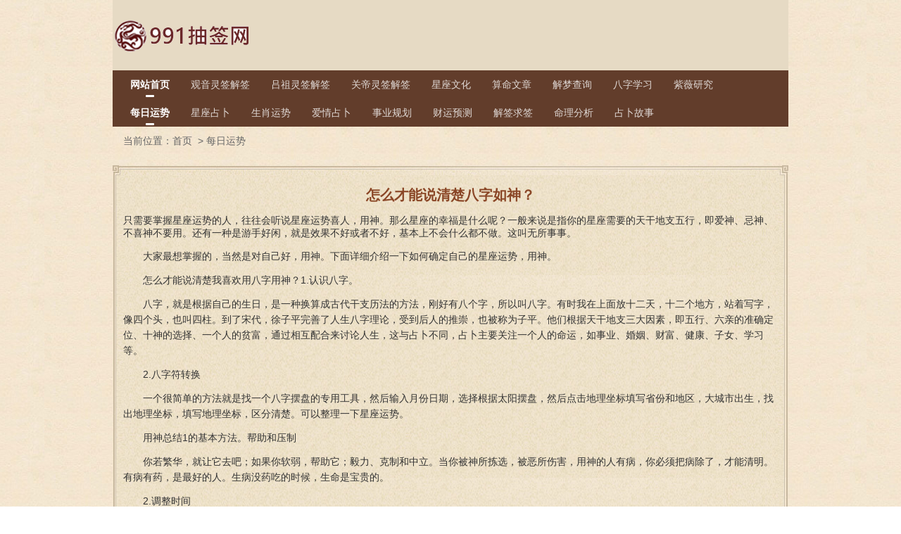

--- FILE ---
content_type: text/html
request_url: http://961991.com/mrys/348546.html
body_size: 4977
content:
<!DOCTYPE html>
<html>
<head>
<meta charset="utf-8">
<meta http-equiv="X-UA-Compatible" content="IE=edge,chrome=1"/>
<meta name="viewport" content="width=device-width, initial-scale=1.0, minimum-scale=1.0, maximum-scale=1.0, user-scalable=no"/>
<meta name="robots" content="all">
<meta name="referrer" content="always">
<meta name="renderer" content="webkit">
<meta http-equiv="Cache-Control" content="no-transform" />
<meta name="format-detection" content="telephone=no"/>
<meta name="applicable-device" content="pc,mobile"/>
<meta name="apple-mobile-web-app-capable" content="yes"/>
<meta name="apple-mobile-web-app-status-bar-style" content="black"/>
<title>怎么才能说清楚八字如神？-991灵签网</title>
<meta name="keywords" content="怎么才能说清楚八字如神？" />
<meta name="description" content="怎么才能说清楚八字如神？" />
<link rel="stylesheet" href="/static/www/style/dist/public/common.css?v=202009021500">
<link rel="stylesheet" type="text/css" media="screen" href="/static/www/style/dist/guanyins/index.css?v=202009021500" />
<script type="text/javascript">
var CONFIG = {
'imageUrl':'/static/www/image/',
'scriptUrl':'/static/www/script/dist/',
'styleUrl':'/static/www/style/dist/'
};
</script>
</head>
<body>
<div class="wrapper">
<div class="header">
<div class="inner">
<div class="mod-head">
<div class="bd">
<a class="logo" href="https://www.961991.com/"><img src="/static/www/image/public/logo.png" border="0" alt="991灵签网"></a>
</div>
<div class="ft">
<ul>
<li class="active"><a href="/">网站首页</a></li>
<li><a href="/guanyin/">观音灵签解签</a></li>
<li><a href="/lvzu/">吕祖灵签解签</a></li>
<li><a href="/guandi/">关帝灵签解签</a></li>
<li><a href="/xingzuo/">星座文化</a></li>
<li><a href="/smwz/">算命文章</a></li>
<li><a href="/jiemeng/">解梦查询</a></li>
<li><a href="/bazixx/">八字学习</a></li>
<li><a href="/ziweiyanjiu/">紫薇研究</a></li>
</ul>
</div>
<div class="ft">
<ul>
<li class="active"><a href="/mrys/">每日运势</a></li>
<li><a href="/xzzb/">星座占卜</a></li>
<li><a href="/sxys/">生肖运势</a></li>
<li><a href="/aqzb/">爱情占卜</a></li>
<li><a href="/sygh/">事业规划</a></li>
<li><a href="/cyyc/">财运预测</a></li>
<li><a href="/jqqq/">解签求签</a></li>
<li><a href="/mlfx/">命理分析</a></li>
<li><a href="/zbgs/">占卜故事</a></li>
</ul>
</div>
</div>
</div>
</div>
<div class="container">
<div class="inner">
<div class="mod-breadcrumb">
<div class="bd">当前位置：<a href="/">首页</a>&nbsp;>&nbsp;<a href="/mrys/">每日运势</a></div>
</div>
<div class="mod-app" id="mod_app"></div>
<div class="module mod-intro">
<div class="hd">
<h2 class="title">怎么才能说清楚八字如神？</h2>
</div>
<div class="bd">只需要掌握星座运势的人，往往会听说星座运势喜人，用神。那么星座的幸福是什么呢？一般来说是指你的星座需要的天干地支五行，即爱神、忌神、不喜神不要用。还有一种是游手好闲，就是效果不好或者不好，基本上不会什么都不做。这叫无所事事。</p><p>大家最想掌握的，当然是对自己好，用神。下面详细介绍一下如何确定自己的星座运势，用神。</p><p>怎么才能说清楚我喜欢用八字用神？1.认识八字。</p><p>八字，就是根据自己的生日，是一种换算成古代干支历法的方法，刚好有八个字，所以叫八字。有时我在上面放十二天，十二个地方，站着写字，像四个头，也叫四柱。到了宋代，徐子平完善了人生八字理论，受到后人的推崇，也被称为子平。他们根据天干地支三大因素，即五行、六亲的准确定位、十神的选择、一个人的贫富，通过相互配合来讨论人生，这与占卜不同，占卜主要关注一个人的命运，如事业、婚姻、财富、健康、子女、学习等。</p><p>2.八字符转换</p><p>一个很简单的方法就是找一个八字摆盘的专用工具，然后输入月份日期，选择根据太阳摆盘，然后点击地理坐标填写省份和地区，大城市出生，找出地理坐标，填写地理坐标，区分清楚。可以整理一下星座运势。</p><p>用神总结1的基本方法。帮助和压制</p><p>你若繁华，就让它去吧；如果你软弱，帮助它；毅力、克制和中立。当你被神所拣选，被恶所伤害，用神的人有病，你必须把病除了，才能清明。有病有药，是最好的人。生病没药吃的时候，生命是宝贵的。</p><p>2.调整时间</p><p>五行不和谐，气候不温不火，依然没有生机。I don’我没有进步。特别是一些金寒、水寒、火热和干燥的生命通常是浑浊的，所以你应该同时使用你的头脑。重要的任务是保持冷热适中，让五行循环生化思想。</p><p>通过海关</p><p>八字游戏五行只有两种:木土混，见火，金火平衡，见土。当两种五行互不相让，中间可以循环转换的五行通过考验，重任之战就变成了人生的辅助，祸福相依，源远流长。</p><p>4、从网格</p><p>当五行的力量太强或太弱而无法恢复时，通常说为时已晚，有从强到弱两种模式。</p><p>5.模式判断</p><p>搜完这个本尊，就可以分辨格局了。有四种模式:如果模式是葛望，那么我喜欢引流消费的词；如果格局弱，我喜欢支持的话。从繁荣走向衰落，从衰落走向繁荣。</p><p>如何找到幸福之神1整体方法</p><p>就是把八字性格看成一个整体，没必要细分哪天做。总的来说是一种喜欢用的神，尤其是冬夏出生的，冬夏融合广泛。因为冬天很冷，必须用火加热；夏天很热，所以。有必要用空调降温。春天空气温和，不像四季那么明显。</p><p>如果你出生在冬天，就没有f。</p><p>日本干木为A-B木:生于春季，以火、土、金为乐，用神；生于夏季的水木喜欢用神；秋生，水木喜欢用神；冬生，火金喜神；出生在四季的最后一个月，水木是我的快乐和上帝。</p><p>是在阳光下燃烧的火:生于春天，喜水喜土，用神；生于夏季，喜金水，用神。生于秋天，喜木火，与神同在；生于冬季，木、火、土是欢乐之神；生于四季最后一个月，喜木喜金，用神。</p><p>日干为戊己之地:生于春，喜火，用神；生于夏，喜金水木，用神；秋生，以火土为乐，用神；生于冬季，以火土为喜神、神；生于四季最后一个月，喜木喜水，用神。</p><p>日工为庚欣金:生于春季，以土金为喜，用神；生于夏，喜土，喜水，喜金，用神。生于秋季，喜水火，用神；冬生，以火、土、金为喜，用神；他出生在四季的最后一个月，以水木火为乐，并使用上帝。</p><p>太阳干，是贵人之水:生于春天，喜金水，用神；生于夏季，喜金水，用神。生于秋天，喜木、火、土，用神。冬生，喜火，喜木，喜土，用神；生于四季最后一个月，喜金水，用神。</p><p>注:四季的最后一个月是生、死、丑、土的月份，一般在农历的三月、六月、九月、十二月。</p><p>3.汇总方法</p><p>这种非常有用的方式，也是大家最实际的财富。最接近快乐，最接近使用上帝。平时可以总结一下自己的运势，了解一下自己的五行。这个方法完全适合各种新手，就是总结经验，马上带进来。</p><p>上半年运势比下半年好的人，可能对自己的星座运势比较满意，用神为火。</p><p>下半年运势比上半年好的人，可能喜欢八字，用神为金水。</p><p>早上和下午的运气比中午和晚上好的人，很可能对自己的星座运势很满意，用神为火。</p><p>中午和晚上比上午和下午运气好的人，很可能对自己的星座运势感到高兴，把上帝当作金水。</p><p>虎、兔、龙、蛇、马、羊六年普遍好于猴、鸡、狗、猪、鼠、牛。很有可能这六年的幸运儿对自己的星座运势非常满意，用神为火。</p><p>一般来说，猴、鸡、狗、猪、鼠、牛这六年的运气比虎、兔、龙、蛇、马、羊好。很有可能这六年的幸运儿对自己的星座运势非常满意，用神为金水。</p><p>土不好判断，可以参考火和水。</p><p>总结:一个人要想知道自己的星座运势包含哪些信息，最重要的是找到自己喜欢的神。但是对于初学者或者只对神有粗浅认识的人来说是很难的。很难出错甚至危及所有星座的辨别力。对于星座来说，不容易偏离星座运势，算命，知道什么是偏财，正财，官位，七杀，因为都是。</p><p>友情提醒:八字格局和占卜的使用据说是对传统八字预测的初学者入门。所以对初学者来说是基础理论，不能作为算命的真实依据。</p></div>
<div><li><a href="/mrys/348546.html" title="怎么才能说清楚八字如神？">怎么才能说清楚八字如神？</a></li><li><a href="/mrys/348535.html" title="恋爱中女性智力会降低是真的吗？">恋爱中女性智力会降低是真的吗？</a></li><li><a href="/mrys/348521.html" title="年龄和生肖265438+2020年0岁，什么是生肖，是谁？">年龄和生肖265438+2020年0岁，什么是生肖，是谁？</a></li><li><a href="/mrys/348512.html" title="无官杀财星有哪些神和禁忌？">无官杀财星有哪些神和禁忌？</a></li><li><a href="/mrys/348505.html" title="我出生于6月1990，农历65438+10月1，早上5点。请问我的五行缺什么？什么时候转？">我出生于6月1990，农历65438+10月1，早上5点。请问</a></li><li><a href="/mrys/348496.html" title="有点8字奶">有点8字奶</a></li><li><a href="/mrys/348493.html" title="有气魄的公司叫什么？">有气魄的公司叫什么？</a></li><li><a href="/mrys/348480.html" title="如何正确判断八字的出生时间">如何正确判断八字的出生时间</a></li><li><a href="/mrys/348469.html" title="由JC-T金主演的推理剧《猎罪》有什么吸引人的地方？">由JC-T金主演的推理剧《猎罪》有什么吸引人的地</a></li><li><a href="/mrys/348460.html" title="最喜欢喝下午茶的星座女生？">最喜欢喝下午茶的星座女生？</a></li></div>
</div>
</div>
</div>
<div class="footer">
<div class="mod-foot">
<div class="inner">
<div class="bd">
<p><span>Copyright 2024 <a href="https://www.961991.com/"><b>991灵签网</b></a></span></p>
<p>敬告：本站内容仅供娱乐研究之用,请勿迷信!</p>
</div>
</div>
</div></div>
</div>
<script src="/static/www/script/dist/lib/sea.js"></script>
<script type="text/javascript">
seajs.config({
'base':'/static/www/script/dist',
'paths': {
'scriptUrl':'/static/www/script/dist'
},
'alias':{
'jquery':'scriptUrl/lib/jquery',
'common':'scriptUrl/public/common'
},
'map': [
[ /^(.*?/script/(?:src|dist)/.*?/.*?.js$)(?:.*)$/i, '$1?v=202002191800']
],
'charset': 'utf-8'
});
seajs.use(['common'],function(){
seajs.use('scriptUrl/guanyins/index.js');
});
</script>
<div class="hide">
</div>
</body>
</html>

--- FILE ---
content_type: text/css
request_url: http://961991.com/static/www/style/dist/public/common.css?v=202009021500
body_size: 3144
content:
html{color:#000;background:#FFF}body,div,dl,dt,dd,ul,ol,li,h1,h2,h3,h4,h5,h6,pre,code,form,fieldset,legend,input,textarea,p,blockquote,th,td{margin:0;padding:0}table{border-collapse:collapse;border-spacing:0}fieldset,img{border:0}address,caption,cite,code,dfn,em,strong,th,var{font-style:normal;font-weight:normal}ol,ul{list-style:none}caption,th{text-align:left}h1,h2,h3,h4,h5,h6{font-size:100%;font-weight:normal}q:before,q:after{content:''}abbr,acronym{border:0;font-variant:normal}sup{vertical-align:text-top}sub{vertical-align:text-bottom}input,textarea,select{font-family:inherit;font-size:inherit;font-weight:inherit;*font-size:100%}legend{color:#000}.inner,.container{zoom:1}.inner:before,.container:before,.inner:after,.container:after{content:"";display:table}.inner:after,.container:after{clear:both;overflow:hidden}html{height:100%}body{height:100%;font-family:Arial,Helvetica,"Microsoft Yahei";font-size:14px;color:#333}a{text-decoration:none;color:#333}img{vertical-align:middle}button,input,select,textarea{font-family:Tahoma,Arial, Helvetica,"微软雅黑";font-size:inherit;line-height:inherit}.wrapper{position:relative;background:url("/static/www/image/public/bg.jpg") center 0 repeat;min-height:100%}.inner{position:relative;max-width:960px;padding:0 20px;margin:0 auto}.J_link{cursor:pointer}.mod-breadcrumb{margin-top:-15px;padding:0 15px;line-height:30px;color:#666}.mod-breadcrumb span,.mod-breadcrumb a,.mod-breadcrumb strong{margin-right:4px}.mod-breadcrumb a{color:#666}@media screen and (max-width: 799px){.inner{max-width:none;min-width:auto;padding:0}}.mod-head{margin-bottom:20px}.mod-head .bd{position:relative;height:100px;background:#e6dac4}.mod-head .bd .logo{line-height:100px}.mod-head .ft{background:#623d2b}.mod-head .ft ul{margin:0 10px;overflow:hidden}.mod-head .ft li{float:left}.mod-head .ft li a{display:block;padding:0 15px;line-height:40px;color:rgba(255,255,255,0.8)}.mod-head .ft li.active{position:relative}.mod-head .ft li.active a{font-weight:bold;color:#fff}.mod-head .ft li.active:after{position:absolute;left:50%;bottom:2px;width:12px;height:3px;background:#fff;content:'';margin-left:-6px;border-radius:2px}@media screen and (max-width: 799px){.mod-head{margin-bottom:15px}.mod-head .bd{height:60px;text-align:center}.mod-head .bd .logo{line-height:60px}.mod-head .bd .logo img{width:120px;height:40px}.mod-head .ft{margin:0}.mod-head .ft ul{margin:0}.mod-head .ft li{width:20%}.mod-head .ft li a{border-left:1px solid rgba(255,255,255,0.1);border-bottom:1px solid rgba(255,255,255,0.1);padding:0;line-height:32px;text-align:center;font-size:13px}}.mod-foot{position:relative;padding:20px 10px;line-height:30px;text-align:center;color:#a39276;border-radius:8px}.mod-foot span,.mod-foot a{margin:0 3px;white-space:nowrap}.mod-foot a{color:#a39276}.mod-link{line-height:30px}.mod-link a{padding:0 4px}.mod-login .mask{position:fixed;top:0;left:0;width:100%;height:100%;background:#000;filter:progid:DXImageTransform.Microsoft.Alpha(Opacity=50);opacity:0;z-index:999;_position:absolute}.mod-login .dialog{width:350px;min-height:380px;position:fixed;left:50%;top:50%;margin:-200px 0 0 -175px;border:1px solid #ebebeb;background:#fff;color:#757575;z-index:9999;overflow:auto;-moz-border-radius:5px;-webkit-border-radius:5px;border-radius:5px;_position:absolute;_height:360px}.mod-login a{text-decoration:none;color:#757575}.mod-login .panel .hd{padding:15px 0;font-size:20px;color:#212121;text-align:center}.mod-login .panel .hd .close{position:absolute;top:7px;right:7px;width:20px;height:20px;background:url("/static/www/image/public/login_icon.png") 3px 3px no-repeat;cursor:pointer}.mod-login .panel .bd{width:274px;margin:0 auto;padding-bottom:10px}.mod-login .panel p{position:relative;line-height:20px;*zoom:1}.mod-login .panel label{display:inline-block;padding-left:20px;background:url("/static/www/image/public/login_icon.png") 0 -46px no-repeat;cursor:pointer;-moz-user-select:-moz-none;-ms-user-select:none;-webkit-user-select:none}.mod-login .panel label.checked{background-position:0 -94px}.mod-login .panel label input{display:none}.mod-login .panel label a{color:#017cb5}.mod-login .panel .error{height:20px;margin-bottom:6px;color:#d34242;font-size:12px}.mod-login .panel .error span{display:inline-block;height:20px;padding-left:20px;background:url("/static/www/image/public/login_icon.png") 0 -238px no-repeat;line-height:20px}.mod-login .panel .captcha{position:absolute;top:1px;right:4px}.mod-login .panel .captcha img{height:38px}.mod-login .panel .getcode{position:absolute;top:0;right:0;width:102px;line-height:40px;background:#017cb5;color:#fff;text-align:center;-moz-border-radius-topright:5px;-webkit-border-top-right-radius:5px;border-top-right-radius:5px;-moz-border-radius-bottomright:5px;-webkit-border-bottom-right-radius:5px;border-bottom-right-radius:5px}.mod-login .panel .disable{background-color:#b0afaf;font-size:12px;cursor:default}.mod-login .panel .auto{top:-10px;font-size:12px}.mod-login .panel .forget{float:right}.mod-login .panel .separate{margin:15px 0}.mod-login .panel .line{display:block;border-top:1px solid #ebebeb}.mod-login .panel .or{position:absolute;top:-8px;left:50%;width:24px;margin-left:-12px;background:#fff;text-align:center;font-size:12px;color:#bdbdbd}.mod-login .panel .btn{margin-bottom:15px}.mod-login .panel .switch{display:inline-block;width:100%;height:40px;line-height:40px;border:medium none;background:#309e11;text-align:center;color:#fff;cursor:pointer;-webkit-appearance:none;-moz-border-radius:5px;-webkit-border-radius:5px;border-radius:5px}.mod-login .login p{margin-bottom:20px}.mod-login .reg p{margin-bottom:10px}.mod-login .js-error .input-text{border-color:#d34242}.mod-login .toggle{position:absolute;top:5px;right:5px;width:30px;height:30px;background:url("/static/www/image/public/login_icon.png") 7px -137px no-repeat}.mod-login .toggle-open{background-position:7px -184px}.mod-login .input-text{width:256px;height:20px;line-height:20px;padding:9px 8px;border:1px solid #ebebeb;-moz-border-radius:5px;-webkit-border-radius:5px;border-radius:5px;outline:none}.mod-login .input-text:focus{border-color:#7688a9}.mod-login .input-submit{display:inline-block;width:100%;height:40px;line-height:40px;border:medium none;background:#017cb5;text-align:center;color:#fff;cursor:pointer;-webkit-appearance:none;-moz-border-radius:5px;-webkit-border-radius:5px;border-radius:5px}.mod-login input[type="number"]::-webkit-outer-spin-button,.mod-login input[type="number"]::-webkit-inner-spin-button{display:none}.mod-login input[type=number]{-moz-appearance:textfield}.mod-login input::-webkit-input-placeholder{color:#757575}.mod-login input:-moz-placeholder{color:#757575}.mod-login input::-moz-placeholder{color:#757575}.mod-login input:-ms-input-placeholder{color:#757575}.mod-login-show .mask{opacity:.5;-moz-animation:opacity 0.6s 0s ease both;-webkit-animation:opacity 0.6s 0s ease both;animation:opacity 0.6s 0s ease both}.mod-login-show .dialog{-moz-animation:bounce-down 0.6s 0s ease both;-webkit-animation:bounce-down 0.6s 0s ease both;animation:bounce-down 0.6s 0s ease both}@-moz-keyframes bounce-down{0%{-moz-transform:translateY(-2000px);transform:translateY(-2000px);opacity:0}60%{-moz-transform:translateY(30px);transform:translateY(30px);opacity:1}80%{-moz-transform:translateY(-10px);transform:translateY(-10px)}100%{-moz-transform:translateY(0);transform:translateY(0)}}@-webkit-keyframes bounce-down{0%{-webkit-transform:translateY(-2000px);transform:translateY(-2000px);opacity:0}60%{-webkit-transform:translateY(30px);transform:translateY(30px);opacity:1}80%{-webkit-transform:translateY(-10px);transform:translateY(-10px)}100%{-webkit-transform:translateY(0);transform:translateY(0)}}@keyframes bounce-down{0%{-moz-transform:translateY(-2000px);-ms-transform:translateY(-2000px);-webkit-transform:translateY(-2000px);transform:translateY(-2000px);opacity:0}60%{-moz-transform:translateY(30px);-ms-transform:translateY(30px);-webkit-transform:translateY(30px);transform:translateY(30px);opacity:1}80%{-moz-transform:translateY(-10px);-ms-transform:translateY(-10px);-webkit-transform:translateY(-10px);transform:translateY(-10px)}100%{-moz-transform:translateY(0);-ms-transform:translateY(0);-webkit-transform:translateY(0);transform:translateY(0)}}.mod-login-hide .mask{-moz-animation:opacity 0.6s 0s ease both;-webkit-animation:opacity 0.6s 0s ease both;animation:opacity 0.6s 0s ease both}.mod-login-hide .dialog{-moz-animation:bounce-up 0.6s 0.1s ease both;-webkit-animation:bounce-up 0.6s 0.1s ease both;animation:bounce-up 0.6s 0.1s ease both}@-moz-keyframes bounce-up{0%{-moz-transform:translateY(0);transform:translateY(0);opacity:1}100%{-moz-transform:translateY(-2000px);transform:translateY(-2000px);opacity:0}}@-webkit-keyframes bounce-up{0%{-webkit-transform:translateY(0);transform:translateY(0);opacity:1}100%{-webkit-transform:translateY(-2000px);transform:translateY(-2000px);opacity:0}}@keyframes bounce-up{0%{-moz-transform:translateY(0);-ms-transform:translateY(0);-webkit-transform:translateY(0);transform:translateY(0);opacity:1}100%{-moz-transform:translateY(-2000px);-ms-transform:translateY(-2000px);-webkit-transform:translateY(-2000px);transform:translateY(-2000px);opacity:0}}@media screen and (max-width: 799px){.mod-login .dialog{left:0;top:0;width:100%;height:100%;margin:0;-moz-border-radius:0;-webkit-border-radius:0;border-radius:0}.mod-login .panel p{margin-bottom:18px}.mod-login .panel label{background:url("/static/www/image/public/m_checkbox.png") 0 2px no-repeat;background-size:15px auto}.mod-login .panel label.checked{background-position:0 -30px}.mod-login .panel .hd{padding:0;height:44px;border-bottom:1px solid #ebebeb}.mod-login .panel .hd span{display:none}.mod-login .panel .hd .close{right:0;top:0;width:44px;height:44px;background:url("/static/www/image/public/m_close.png") center center no-repeat;background-size:16px 16px}.mod-login .panel .bd{width:290px;padding-top:64px;background:url("/static/www/image/public/logo_big.png") center 20px no-repeat;background-size:150px auto}.mod-login .panel .auto{top:0;font-size:16px}.mod-login .panel .captcha:after{position:absolute;top:5px;left:-15px;display:block;content:'|';color:#ebebeb}.mod-login .panel .separate{display:none}.mod-login .js-error .icon{border-color:#d34242}.mod-login .icon{display:block;margin:0 4px;padding:0 10px 0 35px;border-bottom:1px solid #ebebeb;background-image:url("/static/www/image/public/m_login.png");background-repeat:no-repeat;background-size:16px auto}.mod-login .icon-phone{background-position:10px 8px}.mod-login .icon-key{background-position:10px -22px}.mod-login .icon-captcha{background-position:10px -53px}.mod-login .icon-captcha .input-text{width:128px}.mod-login .input-text{width:237px;padding:10px 0;border:none;-moz-border-radius:0;-webkit-border-radius:0;border-radius:0}}.mod-app{margin-bottom:20px}.mod-app .bd{overflow:hidden}.mod-app ul{overflow:hidden}.mod-app li{float:left;width:33.33%}.mod-app .item{margin:0 4px 8px;padding:15px 10px;background:rgba(0,0,0,0.08);overflow:hidden;border-radius:4px}.mod-app .item .icon{float:left;width:75px}.mod-app .item .info{height:64px;margin-left:75px}.mod-app .item .name{margin-bottom:4px;line-height:24px;font-size:16px;font-weight:bold;color:#623d2b}.mod-app .item .intro{height:36px;line-height:18px;font-size:12px;color:#888;overflow:hidden;display:-webkit-box;-webkit-box-orient:vertical;text-overflow:ellipsis;overflow:hidden;-webkit-line-clamp:2}.mod-app .item:hover{background:rgba(0,0,0,0.15)}@media screen and (max-width: 799px){.mod-app ul{margin:0 10px}.mod-app li{float:none;width:auto}.mod-app .item{margin:0 2px 2px;padding:10px}.mod-app .item .name{margin-bottom:0}}


--- FILE ---
content_type: text/css
request_url: http://961991.com/static/www/style/dist/guanyins/index.css?v=202009021500
body_size: 1849
content:
.module{margin-bottom:20px;background:url("/static/www/image/public/bd_bg.gif") center bottom repeat-y}.module:before{display:block;width:100%;height:14px;content:'';background:url("/static/www/image/public/hd_bg.gif") center top no-repeat}.module:after{display:block;width:100%;height:14px;content:'';background:url("/static/www/image/public/ft_bg.gif") center -2px no-repeat}.mod-panel .hd{height:58px;margin-top:15px;margin-bottom:15px;background:url("/static/www/image/guanyins/hd_bg.png") center center no-repeat;line-height:58px;text-align:center}.mod-panel .hd h1{font-family:STKaiti,KaiTi;font-weight:bold;font-size:30px;color:#e0ab40}.mod-panel .bd{position:relative;max-width:720px;margin:0 auto 10px;overflow:hidden}.mod-panel .bd .slogan-left{float:left;width:80px;height:260px;padding-top:55px;text-align:center}.mod-panel .bd .slogan-left img{width:70px}.mod-panel .bd .slogan-right{float:right;width:80px;height:260px;padding-top:55px;text-align:center}.mod-panel .bd .slogan-right img{width:70px}.mod-panel .bd .message{height:48px;margin:0 100px 12px;line-height:24px;text-align:center}.mod-panel .bd .message p{font-size:18px}.mod-panel .bd .message p.text-red{font-weight:bold;color:#C83C23}.mod-panel .bd .cover{width:160px;height:240px;margin:0 auto;border:3px solid #caa173}.mod-panel .bd .desk{margin-bottom:25px;text-align:center}.mod-panel .bd .operation{position:absolute;left:0;bottom:120px;width:100%;text-align:center}.mod-panel .bd .operation button{display:block;width:240px;height:46px;margin:0 auto;border:medium none;background:url("/static/www/image/guanyins/btn_bg.png") center center no-repeat;cursor:pointer;font-weight:bold;font-size:20px;color:#fff;cursor:pointer;border-radius:4px}.mod-panel .bd .qiantong{position:absolute;width:160px;height:160px;bottom:196px;left:0;right:0;margin:0 auto;z-index:9;text-align:center}.mod-panel .bd .qiantong .tong{position:relative;z-index:99}.mod-panel .bd .qianpai{position:absolute;width:28px;height:190px;top:-103px;left:0;right:0;margin:0 auto;z-index:98;background:url("/static/www/image/guanyins/qianpai.png") center center no-repeat;background-size:100% auto;opacity:0}.mod-panel .bd .qianpai .qianshu{position:relative;top:60px;color:#e3af61;font-size:12px}.mod-panel .bd .qianpai .qianshu span{font-weight:bold;font-size:15px}.mod-panel .bd .shengbei{display:none;position:absolute;width:160px;height:160px;bottom:295px;left:0;right:0;margin:0 auto;z-index:9;text-align:center}.mod-panel .bd .shake{animation:shake 1s ease-in-out 2}.mod-panel .bd .fadeOut{-webkit-animation:fadeOut 0.3s linear both;animation:fadeOut 0.3s linear both;animation-fill-mode:forwards;transform-style:preserve-3d}.mod-panel .bd .fadeIn{-webkit-animation:fadeIn 0.3s linear both;animation:fadeIn 0.3s linear both;animation-fill-mode:forwards;transform-style:preserve-3d}.mod-panel .bd .showIn{-webkit-animation:showIn 1.8s ease-in-out both;animation:showIn 1.8s ease-in-out both;opacity:1;-webkit-backface-visibility:hidden;-webkit-transform-style:preserve-3d}.mod-panel .bd .search{margin:35px 0;text-align:center}.mod-panel .bd .search p{line-height:32px}.mod-panel .bd .search form{display:inline-block;text-align:left}.mod-panel .bd .search .input-text{width:240px;height:20px;padding:7px 12px;border:1px solid rgba(0,0,0,0.2);line-height:20px;vertical-align:middle;border-radius:4px;outline:none}.mod-panel .bd .search button{width:100px;height:36px;border:medium none;background:#FF8A11;line-height:32px;vertical-align:middle;font-size:15px;color:#fff;border-radius:5px;outline:none;cursor:pointer}.mod-panel .ft .intro{max-width:480px;padding:15px 20px;margin:0 auto 20px;background:#f3e5d8;border:2px solid #caa173}.mod-panel .ft .intro h3{line-height:30px;font-weight:bold;font-size:16px;color:#c83c23}.mod-panel .ft .intro p{line-height:24px}.mod-intro .hd{padding:10px 0;line-height:36px;text-align:center;color:#8a4626}.mod-intro .hd h2{font-weight:bold;font-size:20px}.mod-intro .bd{margin:0 15px;margin-bottom:20px}.mod-intro .bd p{margin-bottom:12px;line-height:22px;text-indent:2em}.mod-list .hd{padding:10px 0;line-height:36px;text-align:center;color:#8a4626}.mod-list .hd h2{font-weight:bold;font-size:20px}.mod-list .bd{margin:0 15px;margin-bottom:20px}.mod-list .bd ul{overflow:hidden}.mod-list .bd li{float:left;width:20%}.mod-list .bd li a{display:block;height:32px;background:rgba(0,0,0,0.1);margin:0 1px 2px;line-height:32px;text-align:center}.mod-list .bd li a:hover{background:#caa173;color:#fff}@keyframes shake{0%{transform:rotate(0deg);transition-timing-function:cubic-bezier(0.215, 0.61, 0.355, 1)}10%{transform:rotate(-12deg);transition-timing-function:cubic-bezier(0.215, 0.61, 0.355, 1)}20%{transform:rotate(12deg);transition-timing-function:cubic-bezier(0.215, 0.61, 0.355, 1)}28%{transform:rotate(-10deg);transition-timing-function:cubic-bezier(0.215, 0.61, 0.355, 1)}36%{transform:rotate(10deg);transition-timing-function:cubic-bezier(0.755, 0.5, 0.855, 0.06)}42%{transform:rotate(-8deg);transition-timing-function:cubic-bezier(0.755, 0.5, 0.855, 0.06)}48%{transform:rotate(8deg);transition-timing-function:cubic-bezier(0.755, 0.5, 0.855, 0.06)}52%{transform:rotate(-4deg);transition-timing-function:cubic-bezier(0.755, 0.5, 0.855, 0.06)}56%{transform:rotate(4deg);transition-timing-function:cubic-bezier(0.755, 0.5, 0.855, 0.06)}60%{transform:rotate(0deg);transition-timing-function:cubic-bezier(0.755, 0.5, 0.855, 0.06)}100%{transform:rotate(0deg);transition-timing-function:cubic-bezier(0.215, 0.61, 0.355, 1)}}@keyframes fadeOut{from{opacity:1}to{opacity:0}}@keyframes fadeIn{from{opacity:0}to{opacity:1}}@keyframes showIn{0%{top:-35px;transform:scale(0.2, 0.2)}60%{top:-210px}}@media screen and (max-width: 799px){.mod-panel .hd{height:40px;margin-top:10px;margin-bottom:10px;background-size:auto 40px;line-height:40px}.mod-panel .hd h1{font-size:24px}.mod-panel .bd .message{height:40px;margin:0 15px 10px;line-height:20px}.mod-panel .bd .message p{font-size:14px}.mod-panel .bd .slogan-left{width:60px}.mod-panel .bd .slogan-left img{width:49px}.mod-panel .bd .slogan-right{width:60px}.mod-panel .bd .slogan-right img{width:49px}.mod-panel .bd .cover{width:107px;height:160px;border:2px solid #caa173}.mod-panel .bd .cover img{width:107px;height:160px}.mod-panel .bd .qiantong{bottom:180px;zoom:0.75}.mod-panel .bd .shengbei{bottom:275px;zoom:0.75}.mod-panel .bd .desk img{width:240px;height:198px}.mod-panel .bd .operation{bottom:60px}.mod-panel .bd .operation button{zoom:0.75}.mod-panel .bd .search .input-text{width:160px}.mod-panel .bd .search button{width:81px}.mod-panel .ft{margin:0 12px}.mod-panel .ft .intro{padding:10px 15px}.mod-panel .ft .intro h3{line-height:24px;font-size:14px}.mod-panel .ft .intro p{line-height:20px;font-size:13px}.mod-intro .hd{padding:5px 0;line-height:32px}.mod-intro .hd h2{font-size:18px}.mod-intro .bd p{margin-bottom:10px;line-height:20px}.mod-list .hd{padding:5px 0;line-height:32px}.mod-list .hd h2{font-size:18px}.mod-list .bd li{width:50%}}
